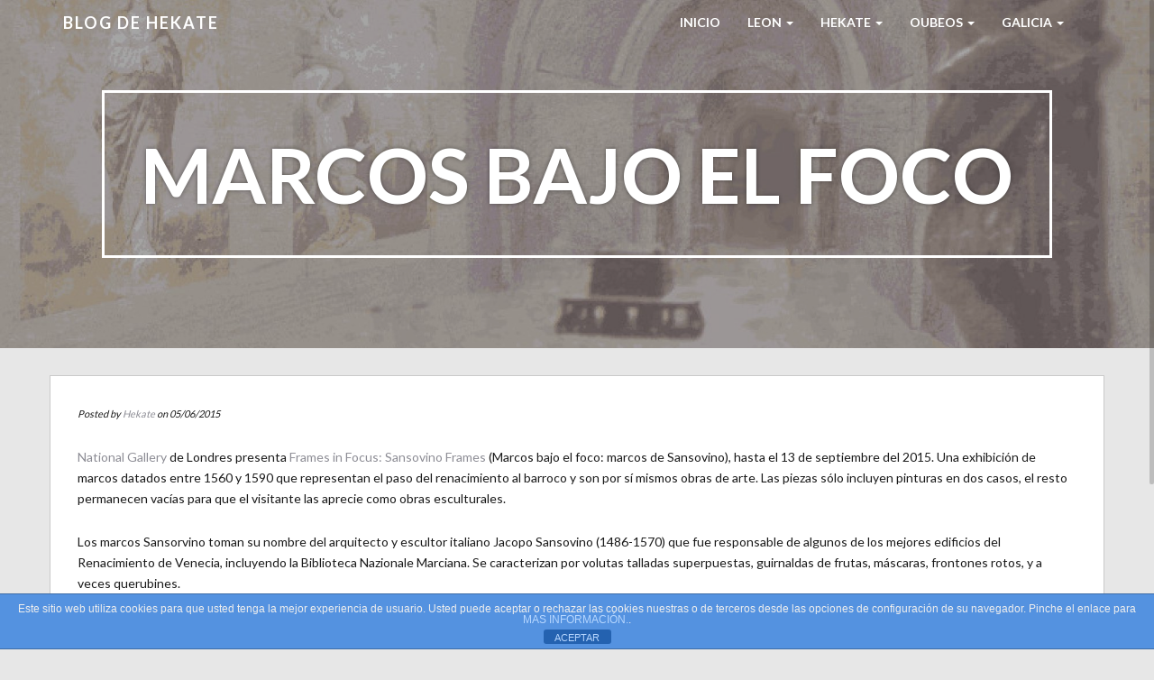

--- FILE ---
content_type: text/html; charset=UTF-8
request_url: https://www.hekate.es/marcos-bajo-el-foco/
body_size: 8181
content:
<!doctype html>
<html lang="es">
    <head>
        <meta charset="utf-8">
        <meta http-equiv="X-UA-Compatible" content="IE=edge,chrome=1">
        <meta name="viewport" content="width=device-width, initial-scale=1.0">
        <link rel="pingback" href="https://www.hekate.es/xmlrpc.php" />
        <title>Marcos bajo el foco &#8211; Blog de HEKATE</title>
<meta name='robots' content='max-image-preview:large' />
<link rel='dns-prefetch' href='//fonts.googleapis.com' />
<link rel="alternate" type="application/rss+xml" title="Blog de HEKATE &raquo; Feed" href="https://www.hekate.es/feed/" />
<link rel="alternate" type="application/rss+xml" title="Blog de HEKATE &raquo; Feed de los comentarios" href="https://www.hekate.es/comments/feed/" />
<link rel="alternate" title="oEmbed (JSON)" type="application/json+oembed" href="https://www.hekate.es/wp-json/oembed/1.0/embed?url=https%3A%2F%2Fwww.hekate.es%2Fmarcos-bajo-el-foco%2F" />
<link rel="alternate" title="oEmbed (XML)" type="text/xml+oembed" href="https://www.hekate.es/wp-json/oembed/1.0/embed?url=https%3A%2F%2Fwww.hekate.es%2Fmarcos-bajo-el-foco%2F&#038;format=xml" />
<style id='wp-img-auto-sizes-contain-inline-css' type='text/css'>
img:is([sizes=auto i],[sizes^="auto," i]){contain-intrinsic-size:3000px 1500px}
/*# sourceURL=wp-img-auto-sizes-contain-inline-css */
</style>
<link rel='stylesheet' id='bootstrap-css' href='https://www.hekate.es/wp-content/themes/wp-simple/assets/css/bootstrap.min.css?ver=1.0' type='text/css' media='all' />
<link rel='stylesheet' id='wp_simple_bootstrap_fix-css' href='https://www.hekate.es/wp-content/themes/wp-simple/assets/css/bootstrap-fix.css?ver=1.0' type='text/css' media='all' />
<link rel='stylesheet' id='font-awesome-css' href='https://www.hekate.es/wp-content/themes/wp-simple/assets/css/font-awesome.min.css?ver=1.0' type='text/css' media='all' />
<link rel='stylesheet' id='wp_simple_font-lato-css' href='//fonts.googleapis.com/css?family=Lato%3A300%2C400%2C700%2C900&#038;ver=1.0' type='text/css' media='all' />
<link rel='stylesheet' id='wp_simple_nimbus-style-css' href='https://www.hekate.es/wp-content/themes/wp-simple/style.css?ver=6.9' type='text/css' media='all' />
<style id='wp-emoji-styles-inline-css' type='text/css'>

	img.wp-smiley, img.emoji {
		display: inline !important;
		border: none !important;
		box-shadow: none !important;
		height: 1em !important;
		width: 1em !important;
		margin: 0 0.07em !important;
		vertical-align: -0.1em !important;
		background: none !important;
		padding: 0 !important;
	}
/*# sourceURL=wp-emoji-styles-inline-css */
</style>
<style id='wp-block-library-inline-css' type='text/css'>
:root{--wp-block-synced-color:#7a00df;--wp-block-synced-color--rgb:122,0,223;--wp-bound-block-color:var(--wp-block-synced-color);--wp-editor-canvas-background:#ddd;--wp-admin-theme-color:#007cba;--wp-admin-theme-color--rgb:0,124,186;--wp-admin-theme-color-darker-10:#006ba1;--wp-admin-theme-color-darker-10--rgb:0,107,160.5;--wp-admin-theme-color-darker-20:#005a87;--wp-admin-theme-color-darker-20--rgb:0,90,135;--wp-admin-border-width-focus:2px}@media (min-resolution:192dpi){:root{--wp-admin-border-width-focus:1.5px}}.wp-element-button{cursor:pointer}:root .has-very-light-gray-background-color{background-color:#eee}:root .has-very-dark-gray-background-color{background-color:#313131}:root .has-very-light-gray-color{color:#eee}:root .has-very-dark-gray-color{color:#313131}:root .has-vivid-green-cyan-to-vivid-cyan-blue-gradient-background{background:linear-gradient(135deg,#00d084,#0693e3)}:root .has-purple-crush-gradient-background{background:linear-gradient(135deg,#34e2e4,#4721fb 50%,#ab1dfe)}:root .has-hazy-dawn-gradient-background{background:linear-gradient(135deg,#faaca8,#dad0ec)}:root .has-subdued-olive-gradient-background{background:linear-gradient(135deg,#fafae1,#67a671)}:root .has-atomic-cream-gradient-background{background:linear-gradient(135deg,#fdd79a,#004a59)}:root .has-nightshade-gradient-background{background:linear-gradient(135deg,#330968,#31cdcf)}:root .has-midnight-gradient-background{background:linear-gradient(135deg,#020381,#2874fc)}:root{--wp--preset--font-size--normal:16px;--wp--preset--font-size--huge:42px}.has-regular-font-size{font-size:1em}.has-larger-font-size{font-size:2.625em}.has-normal-font-size{font-size:var(--wp--preset--font-size--normal)}.has-huge-font-size{font-size:var(--wp--preset--font-size--huge)}.has-text-align-center{text-align:center}.has-text-align-left{text-align:left}.has-text-align-right{text-align:right}.has-fit-text{white-space:nowrap!important}#end-resizable-editor-section{display:none}.aligncenter{clear:both}.items-justified-left{justify-content:flex-start}.items-justified-center{justify-content:center}.items-justified-right{justify-content:flex-end}.items-justified-space-between{justify-content:space-between}.screen-reader-text{border:0;clip-path:inset(50%);height:1px;margin:-1px;overflow:hidden;padding:0;position:absolute;width:1px;word-wrap:normal!important}.screen-reader-text:focus{background-color:#ddd;clip-path:none;color:#444;display:block;font-size:1em;height:auto;left:5px;line-height:normal;padding:15px 23px 14px;text-decoration:none;top:5px;width:auto;z-index:100000}html :where(.has-border-color){border-style:solid}html :where([style*=border-top-color]){border-top-style:solid}html :where([style*=border-right-color]){border-right-style:solid}html :where([style*=border-bottom-color]){border-bottom-style:solid}html :where([style*=border-left-color]){border-left-style:solid}html :where([style*=border-width]){border-style:solid}html :where([style*=border-top-width]){border-top-style:solid}html :where([style*=border-right-width]){border-right-style:solid}html :where([style*=border-bottom-width]){border-bottom-style:solid}html :where([style*=border-left-width]){border-left-style:solid}html :where(img[class*=wp-image-]){height:auto;max-width:100%}:where(figure){margin:0 0 1em}html :where(.is-position-sticky){--wp-admin--admin-bar--position-offset:var(--wp-admin--admin-bar--height,0px)}@media screen and (max-width:600px){html :where(.is-position-sticky){--wp-admin--admin-bar--position-offset:0px}}

/*# sourceURL=wp-block-library-inline-css */
</style><style id='global-styles-inline-css' type='text/css'>
:root{--wp--preset--aspect-ratio--square: 1;--wp--preset--aspect-ratio--4-3: 4/3;--wp--preset--aspect-ratio--3-4: 3/4;--wp--preset--aspect-ratio--3-2: 3/2;--wp--preset--aspect-ratio--2-3: 2/3;--wp--preset--aspect-ratio--16-9: 16/9;--wp--preset--aspect-ratio--9-16: 9/16;--wp--preset--color--black: #000000;--wp--preset--color--cyan-bluish-gray: #abb8c3;--wp--preset--color--white: #ffffff;--wp--preset--color--pale-pink: #f78da7;--wp--preset--color--vivid-red: #cf2e2e;--wp--preset--color--luminous-vivid-orange: #ff6900;--wp--preset--color--luminous-vivid-amber: #fcb900;--wp--preset--color--light-green-cyan: #7bdcb5;--wp--preset--color--vivid-green-cyan: #00d084;--wp--preset--color--pale-cyan-blue: #8ed1fc;--wp--preset--color--vivid-cyan-blue: #0693e3;--wp--preset--color--vivid-purple: #9b51e0;--wp--preset--gradient--vivid-cyan-blue-to-vivid-purple: linear-gradient(135deg,rgb(6,147,227) 0%,rgb(155,81,224) 100%);--wp--preset--gradient--light-green-cyan-to-vivid-green-cyan: linear-gradient(135deg,rgb(122,220,180) 0%,rgb(0,208,130) 100%);--wp--preset--gradient--luminous-vivid-amber-to-luminous-vivid-orange: linear-gradient(135deg,rgb(252,185,0) 0%,rgb(255,105,0) 100%);--wp--preset--gradient--luminous-vivid-orange-to-vivid-red: linear-gradient(135deg,rgb(255,105,0) 0%,rgb(207,46,46) 100%);--wp--preset--gradient--very-light-gray-to-cyan-bluish-gray: linear-gradient(135deg,rgb(238,238,238) 0%,rgb(169,184,195) 100%);--wp--preset--gradient--cool-to-warm-spectrum: linear-gradient(135deg,rgb(74,234,220) 0%,rgb(151,120,209) 20%,rgb(207,42,186) 40%,rgb(238,44,130) 60%,rgb(251,105,98) 80%,rgb(254,248,76) 100%);--wp--preset--gradient--blush-light-purple: linear-gradient(135deg,rgb(255,206,236) 0%,rgb(152,150,240) 100%);--wp--preset--gradient--blush-bordeaux: linear-gradient(135deg,rgb(254,205,165) 0%,rgb(254,45,45) 50%,rgb(107,0,62) 100%);--wp--preset--gradient--luminous-dusk: linear-gradient(135deg,rgb(255,203,112) 0%,rgb(199,81,192) 50%,rgb(65,88,208) 100%);--wp--preset--gradient--pale-ocean: linear-gradient(135deg,rgb(255,245,203) 0%,rgb(182,227,212) 50%,rgb(51,167,181) 100%);--wp--preset--gradient--electric-grass: linear-gradient(135deg,rgb(202,248,128) 0%,rgb(113,206,126) 100%);--wp--preset--gradient--midnight: linear-gradient(135deg,rgb(2,3,129) 0%,rgb(40,116,252) 100%);--wp--preset--font-size--small: 13px;--wp--preset--font-size--medium: 20px;--wp--preset--font-size--large: 36px;--wp--preset--font-size--x-large: 42px;--wp--preset--spacing--20: 0.44rem;--wp--preset--spacing--30: 0.67rem;--wp--preset--spacing--40: 1rem;--wp--preset--spacing--50: 1.5rem;--wp--preset--spacing--60: 2.25rem;--wp--preset--spacing--70: 3.38rem;--wp--preset--spacing--80: 5.06rem;--wp--preset--shadow--natural: 6px 6px 9px rgba(0, 0, 0, 0.2);--wp--preset--shadow--deep: 12px 12px 50px rgba(0, 0, 0, 0.4);--wp--preset--shadow--sharp: 6px 6px 0px rgba(0, 0, 0, 0.2);--wp--preset--shadow--outlined: 6px 6px 0px -3px rgb(255, 255, 255), 6px 6px rgb(0, 0, 0);--wp--preset--shadow--crisp: 6px 6px 0px rgb(0, 0, 0);}:where(.is-layout-flex){gap: 0.5em;}:where(.is-layout-grid){gap: 0.5em;}body .is-layout-flex{display: flex;}.is-layout-flex{flex-wrap: wrap;align-items: center;}.is-layout-flex > :is(*, div){margin: 0;}body .is-layout-grid{display: grid;}.is-layout-grid > :is(*, div){margin: 0;}:where(.wp-block-columns.is-layout-flex){gap: 2em;}:where(.wp-block-columns.is-layout-grid){gap: 2em;}:where(.wp-block-post-template.is-layout-flex){gap: 1.25em;}:where(.wp-block-post-template.is-layout-grid){gap: 1.25em;}.has-black-color{color: var(--wp--preset--color--black) !important;}.has-cyan-bluish-gray-color{color: var(--wp--preset--color--cyan-bluish-gray) !important;}.has-white-color{color: var(--wp--preset--color--white) !important;}.has-pale-pink-color{color: var(--wp--preset--color--pale-pink) !important;}.has-vivid-red-color{color: var(--wp--preset--color--vivid-red) !important;}.has-luminous-vivid-orange-color{color: var(--wp--preset--color--luminous-vivid-orange) !important;}.has-luminous-vivid-amber-color{color: var(--wp--preset--color--luminous-vivid-amber) !important;}.has-light-green-cyan-color{color: var(--wp--preset--color--light-green-cyan) !important;}.has-vivid-green-cyan-color{color: var(--wp--preset--color--vivid-green-cyan) !important;}.has-pale-cyan-blue-color{color: var(--wp--preset--color--pale-cyan-blue) !important;}.has-vivid-cyan-blue-color{color: var(--wp--preset--color--vivid-cyan-blue) !important;}.has-vivid-purple-color{color: var(--wp--preset--color--vivid-purple) !important;}.has-black-background-color{background-color: var(--wp--preset--color--black) !important;}.has-cyan-bluish-gray-background-color{background-color: var(--wp--preset--color--cyan-bluish-gray) !important;}.has-white-background-color{background-color: var(--wp--preset--color--white) !important;}.has-pale-pink-background-color{background-color: var(--wp--preset--color--pale-pink) !important;}.has-vivid-red-background-color{background-color: var(--wp--preset--color--vivid-red) !important;}.has-luminous-vivid-orange-background-color{background-color: var(--wp--preset--color--luminous-vivid-orange) !important;}.has-luminous-vivid-amber-background-color{background-color: var(--wp--preset--color--luminous-vivid-amber) !important;}.has-light-green-cyan-background-color{background-color: var(--wp--preset--color--light-green-cyan) !important;}.has-vivid-green-cyan-background-color{background-color: var(--wp--preset--color--vivid-green-cyan) !important;}.has-pale-cyan-blue-background-color{background-color: var(--wp--preset--color--pale-cyan-blue) !important;}.has-vivid-cyan-blue-background-color{background-color: var(--wp--preset--color--vivid-cyan-blue) !important;}.has-vivid-purple-background-color{background-color: var(--wp--preset--color--vivid-purple) !important;}.has-black-border-color{border-color: var(--wp--preset--color--black) !important;}.has-cyan-bluish-gray-border-color{border-color: var(--wp--preset--color--cyan-bluish-gray) !important;}.has-white-border-color{border-color: var(--wp--preset--color--white) !important;}.has-pale-pink-border-color{border-color: var(--wp--preset--color--pale-pink) !important;}.has-vivid-red-border-color{border-color: var(--wp--preset--color--vivid-red) !important;}.has-luminous-vivid-orange-border-color{border-color: var(--wp--preset--color--luminous-vivid-orange) !important;}.has-luminous-vivid-amber-border-color{border-color: var(--wp--preset--color--luminous-vivid-amber) !important;}.has-light-green-cyan-border-color{border-color: var(--wp--preset--color--light-green-cyan) !important;}.has-vivid-green-cyan-border-color{border-color: var(--wp--preset--color--vivid-green-cyan) !important;}.has-pale-cyan-blue-border-color{border-color: var(--wp--preset--color--pale-cyan-blue) !important;}.has-vivid-cyan-blue-border-color{border-color: var(--wp--preset--color--vivid-cyan-blue) !important;}.has-vivid-purple-border-color{border-color: var(--wp--preset--color--vivid-purple) !important;}.has-vivid-cyan-blue-to-vivid-purple-gradient-background{background: var(--wp--preset--gradient--vivid-cyan-blue-to-vivid-purple) !important;}.has-light-green-cyan-to-vivid-green-cyan-gradient-background{background: var(--wp--preset--gradient--light-green-cyan-to-vivid-green-cyan) !important;}.has-luminous-vivid-amber-to-luminous-vivid-orange-gradient-background{background: var(--wp--preset--gradient--luminous-vivid-amber-to-luminous-vivid-orange) !important;}.has-luminous-vivid-orange-to-vivid-red-gradient-background{background: var(--wp--preset--gradient--luminous-vivid-orange-to-vivid-red) !important;}.has-very-light-gray-to-cyan-bluish-gray-gradient-background{background: var(--wp--preset--gradient--very-light-gray-to-cyan-bluish-gray) !important;}.has-cool-to-warm-spectrum-gradient-background{background: var(--wp--preset--gradient--cool-to-warm-spectrum) !important;}.has-blush-light-purple-gradient-background{background: var(--wp--preset--gradient--blush-light-purple) !important;}.has-blush-bordeaux-gradient-background{background: var(--wp--preset--gradient--blush-bordeaux) !important;}.has-luminous-dusk-gradient-background{background: var(--wp--preset--gradient--luminous-dusk) !important;}.has-pale-ocean-gradient-background{background: var(--wp--preset--gradient--pale-ocean) !important;}.has-electric-grass-gradient-background{background: var(--wp--preset--gradient--electric-grass) !important;}.has-midnight-gradient-background{background: var(--wp--preset--gradient--midnight) !important;}.has-small-font-size{font-size: var(--wp--preset--font-size--small) !important;}.has-medium-font-size{font-size: var(--wp--preset--font-size--medium) !important;}.has-large-font-size{font-size: var(--wp--preset--font-size--large) !important;}.has-x-large-font-size{font-size: var(--wp--preset--font-size--x-large) !important;}
/*# sourceURL=global-styles-inline-css */
</style>

<style id='classic-theme-styles-inline-css' type='text/css'>
/*! This file is auto-generated */
.wp-block-button__link{color:#fff;background-color:#32373c;border-radius:9999px;box-shadow:none;text-decoration:none;padding:calc(.667em + 2px) calc(1.333em + 2px);font-size:1.125em}.wp-block-file__button{background:#32373c;color:#fff;text-decoration:none}
/*# sourceURL=/wp-includes/css/classic-themes.min.css */
</style>
<link rel='stylesheet' id='front-estilos-css' href='https://www.hekate.es/wp-content/plugins/asesor-cookies-para-la-ley-en-espana/html/front/estilos.css?ver=6.9' type='text/css' media='all' />
<link rel='stylesheet' id='kirki-styles-wp-simple-config-css' href='https://www.hekate.es/wp-content/themes/wp-simple/inc/kirki/assets/css/kirki-styles.css' type='text/css' media='all' />
<style id='kirki-styles-wp-simple-config-inline-css' type='text/css'>
.frontpage-banner{background-color:#1E73BE;}.subpage-banner{background-color:#1E73BE;}.frontpage-featured{background-color:#ffffff;}.frontpage-action1{background-color:#4c5152;}.frontpage-about{background-color:#ffffff;}.frontpage-action2{background-color:#4c5152;}.frontpage-team{background-color:#ffffff;}.frontpage-social{background-color:#ffffff;}.frontpage-test{background-color:#ffffff;}.frontpage-news{background-color:#e7e7e7;}.frontpage-contact{background-color:#ffffff;}
/*# sourceURL=kirki-styles-wp-simple-config-inline-css */
</style>
<script type="text/javascript" src="https://www.hekate.es/wp-includes/js/jquery/jquery.min.js?ver=3.7.1" id="jquery-core-js"></script>
<script type="text/javascript" src="https://www.hekate.es/wp-includes/js/jquery/jquery-migrate.min.js?ver=3.4.1" id="jquery-migrate-js"></script>
<script type="text/javascript" id="front-principal-js-extra">
/* <![CDATA[ */
var cdp_cookies_info = {"url_plugin":"https://www.hekate.es/wp-content/plugins/asesor-cookies-para-la-ley-en-espana/plugin.php","url_admin_ajax":"https://www.hekate.es/wp-admin/admin-ajax.php"};
//# sourceURL=front-principal-js-extra
/* ]]> */
</script>
<script type="text/javascript" src="https://www.hekate.es/wp-content/plugins/asesor-cookies-para-la-ley-en-espana/html/front/principal.js?ver=6.9" id="front-principal-js"></script>
<link rel="https://api.w.org/" href="https://www.hekate.es/wp-json/" /><link rel="alternate" title="JSON" type="application/json" href="https://www.hekate.es/wp-json/wp/v2/posts/25913" /><link rel="EditURI" type="application/rsd+xml" title="RSD" href="https://www.hekate.es/xmlrpc.php?rsd" />
<meta name="generator" content="WordPress 6.9" />
<link rel="canonical" href="https://www.hekate.es/marcos-bajo-el-foco/" />
<link rel='shortlink' href='https://www.hekate.es/?p=25913' />
		<style type="text/css" id="wp-custom-css">
			a { color: #8D8D95; }
		</style>
		    </head>
    <body class="wp-singular post-template-default single single-post postid-25913 single-format-standard wp-theme-wp-simple">
        <header id="home">
            <nav id="menu_row" class="navbar navbar-default inbanner" role="navigation">
    <div class="container">
        <div class="navbar-header">
            <button type="button" class="navbar-toggle" data-toggle="collapse" data-target=".navbar-ex1-collapse">
                <span class="sr-only">Toggle navigation</span>
                <span class="icon-bar"></span>
                <span class="icon-bar"></span>
                <span class="icon-bar"></span>
            </button>

            <a class="navbar-brand" href="https://www.hekate.es">
            Blog de HEKATE            </a>
        </div>

        <div class="collapse navbar-collapse navbar-ex1-collapse"><ul id="menu-menu-1" class="nav navbar-nav"><li id="menu-item-26202" class="menu-item menu-item-type-custom menu-item-object-custom menu-item-home menu-item-26202"><a title="Inicio" href="https://www.hekate.es/">Inicio</a></li>
<li id="menu-item-23308" class="menu-item menu-item-type-post_type menu-item-object-page menu-item-has-children menu-item-23308 dropdown"><a title="LEON" href="#" data-toggle="dropdown" class="dropdown-toggle" aria-haspopup="true">LEON <span class="caret"></span></a>
<ul role="menu" class=" dropdown-menu">
	<li id="menu-item-28017" class="menu-item menu-item-type-post_type menu-item-object-page menu-item-28017"><a title="León" href="https://www.hekate.es/leon/">León</a></li>
	<li id="menu-item-23309" class="menu-item menu-item-type-post_type menu-item-object-page menu-item-23309"><a title="Cultura en León" href="https://www.hekate.es/leon/cultura-en-leon/">Cultura en León</a></li>
	<li id="menu-item-23313" class="menu-item menu-item-type-post_type menu-item-object-page menu-item-23313"><a title="Salas de Exposiciones" href="https://www.hekate.es/leon/salas-de-exposiciones/">Salas de Exposiciones</a></li>
	<li id="menu-item-23314" class="menu-item menu-item-type-post_type menu-item-object-page menu-item-has-children menu-item-23314 dropdown"><a title="León monumental" href="https://www.hekate.es/leon/leon-monumental/">León monumental</a></li>
</ul>
</li>
<li id="menu-item-23321" class="menu-item menu-item-type-post_type menu-item-object-page menu-item-has-children menu-item-23321 dropdown"><a title="HEKATE" href="#" data-toggle="dropdown" class="dropdown-toggle" aria-haspopup="true">HEKATE <span class="caret"></span></a>
<ul role="menu" class=" dropdown-menu">
	<li id="menu-item-28018" class="menu-item menu-item-type-post_type menu-item-object-page menu-item-28018"><a title="Hekate" href="https://www.hekate.es/hekate/">Hekate</a></li>
	<li id="menu-item-23324" class="menu-item menu-item-type-post_type menu-item-object-page menu-item-23324"><a title="Otros nombres" href="https://www.hekate.es/hekate/otros-nombres/">Otros nombres</a></li>
	<li id="menu-item-23322" class="menu-item menu-item-type-post_type menu-item-object-page menu-item-23322"><a title="Magia" href="https://www.hekate.es/hekate/magia/">Magia</a></li>
	<li id="menu-item-23323" class="menu-item menu-item-type-post_type menu-item-object-page menu-item-23323"><a title="Mitología" href="https://www.hekate.es/hekate/mitologia/">Mitología</a></li>
	<li id="menu-item-23325" class="menu-item menu-item-type-post_type menu-item-object-page menu-item-23325"><a title="Simbolos" href="https://www.hekate.es/hekate/simbolos/">Simbolos</a></li>
</ul>
</li>
<li id="menu-item-23467" class="menu-item menu-item-type-custom menu-item-object-custom menu-item-has-children menu-item-23467 dropdown"><a title="Oubeos" href="#" data-toggle="dropdown" class="dropdown-toggle" aria-haspopup="true">Oubeos <span class="caret"></span></a>
<ul role="menu" class=" dropdown-menu">
	<li id="menu-item-28062" class="menu-item menu-item-type-taxonomy menu-item-object-category menu-item-28062"><a title="Oubeos" href="https://www.hekate.es/category/oubeos/">Oubeos</a></li>
	<li id="menu-item-28060" class="menu-item menu-item-type-custom menu-item-object-custom menu-item-28060"><a title="Amuletos" href="https://www.hekate.es/amuletos/">Amuletos</a></li>
	<li id="menu-item-28075" class="menu-item menu-item-type-post_type menu-item-object-page menu-item-28075"><a title="¿Eres zurdo?" href="https://www.hekate.es/eres-zurdo/">¿Eres zurdo?</a></li>
	<li id="menu-item-28074" class="menu-item menu-item-type-post_type menu-item-object-page menu-item-28074"><a title="Stephen King" href="https://www.hekate.es/stephen-king/">Stephen King</a></li>
</ul>
</li>
<li id="menu-item-28073" class="menu-item menu-item-type-post_type menu-item-object-page menu-item-has-children menu-item-28073 dropdown"><a title="Galicia" href="#" data-toggle="dropdown" class="dropdown-toggle" aria-haspopup="true">Galicia <span class="caret"></span></a>
<ul role="menu" class=" dropdown-menu">
	<li id="menu-item-28715" class="menu-item menu-item-type-post_type menu-item-object-page menu-item-28715"><a title="Galicia" href="https://www.hekate.es/galicia/">Galicia</a></li>
	<li id="menu-item-28714" class="menu-item menu-item-type-post_type menu-item-object-page menu-item-28714"><a title="Meigas" href="https://www.hekate.es/meigas/">Meigas</a></li>
</ul>
</li>
</ul></div>    </div>
</nav>


        <section class="subpage-banner parallax_active"  data-parallax='scroll' data-image-src='https://www.hekate.es/wp-content/uploads/2013/11/cropped-FGALERIA-2.jpg' style='background: rgba(0, 0, 0, 0.35);'>
        <div class="container">
            <div class="banner-wrap" data-sr='wait 0.4s, scale up 25%'>
                <h1 class="banner-title">Marcos bajo el foco</h1>
            </div>
        </div>
    </section>
        </header><div class='container'>    <div class="content row post-25913 post type-post status-publish format-standard hentry category-arte category-exposiciones tag-escultura">
        <div class="col-xs-12 content-column">
            <div class="row single_meta">
                <div class="col-sm-8">
                    <p> 
                    Posted by <a href="https://www.hekate.es/author/admin/" title="Entradas de Hekate" rel="author">Hekate</a> on 05/06/2015</p>
                </div>
                <div class="col-sm-4">
                                    </div>
            </div>
            <p><a href="http://www.nationalgallery.org.uk/" target="_blank">National Gallery</a> de Londres presenta <a href="http://www.nationalgallery.org.uk/whats-on/calendar/sansovino-frames" target="_blank">Frames in Focus: Sansovino Frames</a> (Marcos bajo el foco: marcos de Sansovino), hasta el 13 de septiembre del 2015. Una exhibición de marcos datados entre 1560 y 1590 que representan el paso del renacimiento al barroco y son por sí mismos obras de arte. Las piezas sólo incluyen pinturas en dos casos, el resto permanecen vacías para que el visitante las aprecie como obras esculturales.</p>
<p>Los marcos Sansorvino toman su nombre del arquitecto y escultor italiano Jacopo Sansovino (1486-1570) que fue responsable de algunos de los mejores edificios del Renacimiento de Venecia, incluyendo la Biblioteca Nazionale Marciana. Se caracterizan por volutas talladas superpuestas, guirnaldas de frutas, máscaras, frontones rotos, y a veces querubines.</p>
<p>&nbsp;</p>
<div><img decoding="async" src="http://www.nationalgallery.org.uk/upload/img/frame-exhibition-banner-retouch.jpg" alt="http://www.nationalgallery.org.uk/upload/img/frame-exhibition-banner-retouch.jpg" /></div>
<p>&nbsp;</p>
<div class='clear' style='height:0px;'></div>    <div class="line"></div>
    <div class="row tax_tags">
        <div class="col-xs-6 tax">
            Posted in: <a href="https://www.hekate.es/category/arte/" rel="category tag">Arte</a>, <a href="https://www.hekate.es/category/exposiciones/" rel="category tag">Exposiciones</a>        </div>
        <div class="col-xs-6 tags">
            Tags: <a href="https://www.hekate.es/tag/escultura/" rel="tag">Escultura</a>        </div>
    </div>
    <div class="line"></div>
    <div class="nocomments">
            </div>
<div class="line comments_on"></div>
<div class="row single_post_nav">
    <div class="col-md-6">
        <a class="post_prev btn" href="https://www.hekate.es/fuentes-ornamentales-del-palacio-real-de-la-granja/" rel="prev">&laquo; Fuentes Ornamentales del Palacio Real de La Granja</a>    </div>
    <div class="col-md-6 text-right">
        <a class="post_next btn" href="https://www.hekate.es/indiana-jones-y-la-aventura-de-la-arqueologia/" rel="next">Indiana Jones y la aventura de la arqueología &raquo;</a>                  
    </div>
</div>        </div>
    </div>

                    

                        
              
 
  
</div><div class="container footer">
    <div class="row">
        <div class="col-md-5">
            <p id="copyright">Blog de HEKATE --
<a href="https://www.hekate.es/politica-de-cookies" rel="noopener noreferrer"> Política de Privacidad y Cookies</a>
       </p>
 </div>
        <div class="col-md-5 col-md-offset-2">
            
        <p>Web creada por:<a href="https://hrtuweb.es" target = "_blank" rel="designer" rel="noopener noreferrer"> > HRtuWeb.es </a></p>
</div>
    </div>
</div>
<script type="speculationrules">
{"prefetch":[{"source":"document","where":{"and":[{"href_matches":"/*"},{"not":{"href_matches":["/wp-*.php","/wp-admin/*","/wp-content/uploads/*","/wp-content/*","/wp-content/plugins/*","/wp-content/themes/wp-simple/*","/*\\?(.+)"]}},{"not":{"selector_matches":"a[rel~=\"nofollow\"]"}},{"not":{"selector_matches":".no-prefetch, .no-prefetch a"}}]},"eagerness":"conservative"}]}
</script>
<!-- HTML del pié de página -->
<div class="cdp-cookies-alerta  cdp-solapa-ocultar cdp-cookies-tema-azul">
	<div class="cdp-cookies-texto">
		<p style="font-size:12px !important;line-height:12px !important">Este sitio web utiliza cookies para que usted tenga la mejor experiencia de usuario. Usted puede aceptar o rechazar las cookies nuestras o de terceros desde las opciones de configuración de su navegador. Pinche el enlace para <a href="http://www.hekate.es/politica-de-cookies" style="font-size:12px !important;line-height:12px !important">MAS INFORMACIÓN.</a>.</p>
		<a href="javascript:;" class="cdp-cookies-boton-cerrar">ACEPTAR</a> 
	</div>
	<a class="cdp-cookies-solapa">Aviso de cookies</a>
</div>
 <script type="text/javascript" src="https://www.hekate.es/wp-content/themes/wp-simple/assets/js/bootstrap.min.js?ver=2.2.2" id="bootstrap-js"></script>
<script type="text/javascript" src="https://www.hekate.es/wp-content/themes/wp-simple/assets/js/jquery.waypoints.min.js?ver=2.2.2" id="jquery-waypoints-js"></script>
<script type="text/javascript" src="https://www.hekate.es/wp-content/themes/wp-simple/assets/js/nicescroll.min.js?ver=3.6.0" id="nicescroll-js"></script>
<script type="text/javascript" src="https://www.hekate.es/wp-content/themes/wp-simple/assets/js/parallax.min.js?ver=1.3.1" id="parallax-js"></script>
<script type="text/javascript" src="https://www.hekate.es/wp-content/themes/wp-simple/assets/js/scrollReveal.min.js?ver=2.3.2" id="scrollreveal-js"></script>
<script type="text/javascript" src="https://www.hekate.es/wp-content/themes/wp-simple/assets/js/jquery.easing.min.js?ver=1.3.0" id="jquery-easing-js"></script>
<script type="text/javascript" src="https://www.hekate.es/wp-content/themes/wp-simple/assets/js/public.js?ver=2.0.0" id="wp_simple_public-js"></script>
<script id="wp-emoji-settings" type="application/json">
{"baseUrl":"https://s.w.org/images/core/emoji/17.0.2/72x72/","ext":".png","svgUrl":"https://s.w.org/images/core/emoji/17.0.2/svg/","svgExt":".svg","source":{"concatemoji":"https://www.hekate.es/wp-includes/js/wp-emoji-release.min.js?ver=6.9"}}
</script>
<script type="module">
/* <![CDATA[ */
/*! This file is auto-generated */
const a=JSON.parse(document.getElementById("wp-emoji-settings").textContent),o=(window._wpemojiSettings=a,"wpEmojiSettingsSupports"),s=["flag","emoji"];function i(e){try{var t={supportTests:e,timestamp:(new Date).valueOf()};sessionStorage.setItem(o,JSON.stringify(t))}catch(e){}}function c(e,t,n){e.clearRect(0,0,e.canvas.width,e.canvas.height),e.fillText(t,0,0);t=new Uint32Array(e.getImageData(0,0,e.canvas.width,e.canvas.height).data);e.clearRect(0,0,e.canvas.width,e.canvas.height),e.fillText(n,0,0);const a=new Uint32Array(e.getImageData(0,0,e.canvas.width,e.canvas.height).data);return t.every((e,t)=>e===a[t])}function p(e,t){e.clearRect(0,0,e.canvas.width,e.canvas.height),e.fillText(t,0,0);var n=e.getImageData(16,16,1,1);for(let e=0;e<n.data.length;e++)if(0!==n.data[e])return!1;return!0}function u(e,t,n,a){switch(t){case"flag":return n(e,"\ud83c\udff3\ufe0f\u200d\u26a7\ufe0f","\ud83c\udff3\ufe0f\u200b\u26a7\ufe0f")?!1:!n(e,"\ud83c\udde8\ud83c\uddf6","\ud83c\udde8\u200b\ud83c\uddf6")&&!n(e,"\ud83c\udff4\udb40\udc67\udb40\udc62\udb40\udc65\udb40\udc6e\udb40\udc67\udb40\udc7f","\ud83c\udff4\u200b\udb40\udc67\u200b\udb40\udc62\u200b\udb40\udc65\u200b\udb40\udc6e\u200b\udb40\udc67\u200b\udb40\udc7f");case"emoji":return!a(e,"\ud83e\u1fac8")}return!1}function f(e,t,n,a){let r;const o=(r="undefined"!=typeof WorkerGlobalScope&&self instanceof WorkerGlobalScope?new OffscreenCanvas(300,150):document.createElement("canvas")).getContext("2d",{willReadFrequently:!0}),s=(o.textBaseline="top",o.font="600 32px Arial",{});return e.forEach(e=>{s[e]=t(o,e,n,a)}),s}function r(e){var t=document.createElement("script");t.src=e,t.defer=!0,document.head.appendChild(t)}a.supports={everything:!0,everythingExceptFlag:!0},new Promise(t=>{let n=function(){try{var e=JSON.parse(sessionStorage.getItem(o));if("object"==typeof e&&"number"==typeof e.timestamp&&(new Date).valueOf()<e.timestamp+604800&&"object"==typeof e.supportTests)return e.supportTests}catch(e){}return null}();if(!n){if("undefined"!=typeof Worker&&"undefined"!=typeof OffscreenCanvas&&"undefined"!=typeof URL&&URL.createObjectURL&&"undefined"!=typeof Blob)try{var e="postMessage("+f.toString()+"("+[JSON.stringify(s),u.toString(),c.toString(),p.toString()].join(",")+"));",a=new Blob([e],{type:"text/javascript"});const r=new Worker(URL.createObjectURL(a),{name:"wpTestEmojiSupports"});return void(r.onmessage=e=>{i(n=e.data),r.terminate(),t(n)})}catch(e){}i(n=f(s,u,c,p))}t(n)}).then(e=>{for(const n in e)a.supports[n]=e[n],a.supports.everything=a.supports.everything&&a.supports[n],"flag"!==n&&(a.supports.everythingExceptFlag=a.supports.everythingExceptFlag&&a.supports[n]);var t;a.supports.everythingExceptFlag=a.supports.everythingExceptFlag&&!a.supports.flag,a.supports.everything||((t=a.source||{}).concatemoji?r(t.concatemoji):t.wpemoji&&t.twemoji&&(r(t.twemoji),r(t.wpemoji)))});
//# sourceURL=https://www.hekate.es/wp-includes/js/wp-emoji-loader.min.js
/* ]]> */
</script>
</body>
</html>